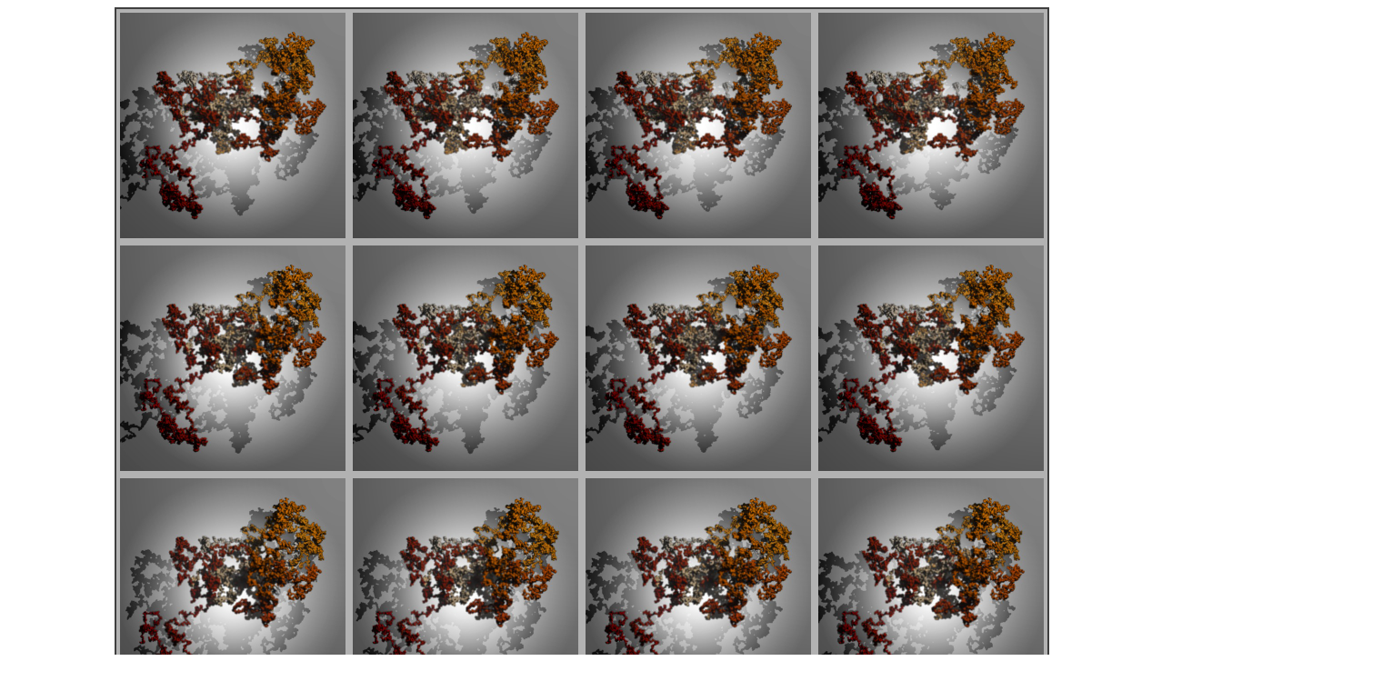

--- FILE ---
content_type: text/html
request_url: http://www.lactamme.polytechnique.fr/images/PIPO.Z8.21.16.D/display.html
body_size: 26245
content:
<Html translate=no>
<Head>
<META NAME="Robots" CONTENT="index,follow">
<META NAME="Language" CONTENT="en">
<META NAME="Keywords" CONTENT="
a2m,
an 2000,
bogue,
bug,
bugix,
millenium bug,
year 2000 problem,
y2k,
y2k bug,
anaglyphs,
art and science,
artistic creation,
autostereograms,
celestial mechanics,
computer graphics,
deterministic chaos,
fractal geometry,
intertwinings,
mathematics,
natural phenomenon synthesis,
numerical simulation,
physics,
quantum mechanics,
rounding-off errors,
scientific visualization,
sensitivity to rounding-off errors,
software engineering,
stereograms,
texture synthesis,
virtual experimentation,
virtual space-time travel">
<META NAME="Description" CONTENT="AVirtualMachineForExploringSpaceTimeAndBeyond: A set of 4x3 stereograms displaying a tridimensional pseudo-random walk defined by means of 'pi': 3.141592... -90.000 digits, -base 10- with 30.000 time steps (Un ensemble de 4x3 stereogrammes visualisant une pseudo-marche aleatoire tridimensionnelle definie a l'aide de 'pi': 3.141592... -90.000 chiffres, -base 10- avec 30.000 pas de temps)
This page belongs to a site that is A Virtual Machine for Exploring Space-Time and Beyond, as well as
the place where Art and Science meet together.
More than 10300 Scientific Visualizations
that open the door
of a new Copernican revolution for a travel
from the infinitely small to the infinitely big
(from Quantum Mechanics to Celestial Mechanics and Astrophysics).
Moreover, information is available about
fractal geometry,
numerical chaos,
rounding-off errors,
software engineering,
subjective chaos,
virtual chaos,
Y2K bug,...">
<Title>
AVirtualMachineForExploringSpaceTimeAndBeyond
 : A set of 4x3 stereograms displaying a tridimensional pseudo-random walk defined by means of 'pi' : 3.141592... -90.000 digits, -base 10- with 30.000 time steps (Un ensemble de 4x3 stereogrammes visualisant une pseudo-marche aleatoire tridimensionnelle definie a l'aide de 'pi' : 3.141592... -90.000 chiffres, -base 10- avec 30.000 pas de temps).</Title>
<!Creator: Jean-Francois COLONNA>
<!Editor: Jean-Francois COLONNA>
<META NAME="Author" CONTENT="Jean-Francois COLONNA">
<!Contributor: None>
<!Development Site: CMAP28>
<!Creation Date: Unknown June 11 2024 -20240611000000->
<!Expiration Date: Never>
<!Language: English -Anglais->
<!Cover: Science, Education,...>
<!Description: Scientific Visualization>
<!Subject: Scientific Visualization>
<!Document Type: .html>
<!Data Format: .html, .jpg, .mpg>
<!Identifier: https://www.lactamme.polytechnique.fr/Mosaic/images/PIPO.Z8.21.16.D/display.html>
<!Relation With Other Resources: None>
<!Source: CMAP (Centre de Mathematiques APpliquees) UMR CNRS 7641, Ecole polytechnique, CNRS, France Telecom R&D>
<!Copyright: Copyright (c) 2024-2025>
<P>
</Head>
<Body>
<B><CENTER><A HREF="image.mp4"><IMG SRC="image.jpg" WIDTH=1024 HEIGHT=1024 STYLE="BORDER:2px SOLID #3f3f3f" ALIGN="BOTTOM" ALT="Click to download and possibly see the movie [Cliquez pour t&eacute;l&eacute;charger et voir &eacute;ventuellement le film]" TITLE="Click to download and possibly see the movie [Cliquez pour t&eacute;l&eacute;charger et voir &eacute;ventuellement le film]"><P>A set of 4x3 stereograms displaying a tridimensional pseudo-random walk defined by means of 'pi': 3.141592... -90.000 digits, -base 10- with 30.000 time steps [<I>Un ensemble de 4x3 st&eacute;r&eacute;ogrammes visualisant une pseudo-marche al&eacute;atoire tridimensionnelle d&eacute;finie &agrave; l'aide de 'pi': 3.141592... -90.000 chiffres, -base 10- avec 30.000 pas de temps</I>]</A>.</CENTER></B>
<BR><BR><BR>
The first digits of 'pi' are giving birth to three sets 'DX', 'DY' and 'DZ' using the following way:
<PRE>                                                                           -------&gt; DX = 3               1               2               3               9               3                ...
                                                                          |               \             / \             / \             / \             / \             / \             /
                                                                          |                \           /   \           /   \           /   \           /   \           /   \           /
                                                                          |                 \         /     \         /     \         /     \         /     \         /     \         /
                    pi = 3.14159265358979323... --&gt; 314159265358979323... |-------&gt; DY =     1       /       5       /       6       /       5       /       7       /       2       /
                                                                          |                   \     /         \     /         \     /         \     /         \     /         \     /
                                                                          |                    \   /           \   /           \   /           \   /           \   /           \   /
                                                                          |                     \ /             \ /             \ /             \ /             \ /             \ /
                                                                           -------&gt; DZ =         4               9               5               8               9               3
</PRE>
Then 'DX', 'DY' and 'DZ' are renormalized inside [-DR,+DR]
(DR being an arbitrary constant) and used as the successive steps of an "absolute" tridimensional random walk..
<BR><BR><BR>
The <A HREF="../../images/PALETTE.arc_ciel.Q6.D/display.html">arbitrary colors used</A> are displaying the rank of each digit (from white for the first ones -{3,1,4,1,5,...}- to dark red for the last ones.)
<BR><BR><BR>
The coordinates {X,Y,Z} are renormalized as follows:
<PRE>                    [-0.025,+0.695]x[+0.138,+0.827]x[-0.170,+0.482] -->[0.4,0.9]x[0.4,0.9]x[0.1,0.6]
</PRE>
<BR><BR><BR>
See some related pictures (possibly including this one):
<BR><BR>
<A HREF="../../images/PIPO.11.D/display.html"><IMG SRC="../../images/PIPO.11.D/timbre.jpg" STYLE="BORDER:2px SOLID #3f3f3f" ALIGN="BOTTOM" ALT="A bidimensional pseudo-random walk defined by means of 'pi': 141592... -10.000 decimals, -base 10- with 10.000 time steps " TITLE="A bidimensional pseudo-random walk defined by means of 'pi': 141592... -10.000 decimals, -base 10- with 10.000 time steps"></A> <A HREF="../../images/PIPO.12.D/display.html"><IMG SRC="../../images/PIPO.12.D/timbre.jpg" STYLE="BORDER:2px SOLID #3f3f3f" ALIGN="BOTTOM" ALT="A bidimensional pseudo-random walk defined by means of 'pi': 141592... -10.000 decimals, -base 10- with 10.000 time steps " TITLE="A bidimensional pseudo-random walk defined by means of 'pi': 141592... -10.000 decimals, -base 10- with 10.000 time steps"></A>
&nbsp;<BR>
<A HREF="../../images/PIPO.C1.D/display.html"><IMG SRC="../../images/PIPO.C1.D/timbre.jpg" STYLE="BORDER:2px SOLID #3f3f3f" ALIGN="BOTTOM" ALT="A bidimensional pseudo-random walk defined by means of 'pi': 141592... -5.000 decimals, -base 10- with 2.500 time steps " TITLE="A bidimensional pseudo-random walk defined by means of 'pi': 141592... -5.000 decimals, -base 10- with 2.500 time steps"></A> <A HREF="../../images/PIPO.C2.D/display.html"><IMG SRC="../../images/PIPO.C2.D/timbre.jpg" STYLE="BORDER:2px SOLID #3f3f3f" ALIGN="BOTTOM" ALT="A bidimensional pseudo-random walk defined by means of 'pi': 141592... -5.000 decimals, -base 10- with 2.500 time steps " TITLE="A bidimensional pseudo-random walk defined by means of 'pi': 141592... -5.000 decimals, -base 10- with 2.500 time steps"></A>
<BR><BR>
<A HREF="../../images/PIPO.B1.D/display.html"><IMG SRC="../../images/PIPO.B1.D/timbre.jpg" STYLE="BORDER:2px SOLID #3f3f3f" ALIGN="BOTTOM" ALT="A bidimensional pseudo-random walk defined by means of 'pi': 3.141592... -10.000 digits, -base 10- into 021003... -16.607 digits, -base 4- " TITLE="A bidimensional pseudo-random walk defined by means of 'pi': 3.141592... -10.000 digits, -base 10- into 021003... -16.607 digits, -base 4-"></A> <A HREF="../../images/PIPO.B2.D/display.html"><IMG SRC="../../images/PIPO.B2.D/timbre.jpg" STYLE="BORDER:2px SOLID #3f3f3f" ALIGN="BOTTOM" ALT="A tridimensional pseudo-random walk defined by means of 'pi': 3.141592... -10.000 digits, -base 10- into 021003... -16.607 digits, -base 4- " TITLE="A tridimensional pseudo-random walk defined by means of 'pi': 3.141592... -10.000 digits, -base 10- into 021003... -16.607 digits, -base 4-"></A>
&nbsp;<BR>
<A HREF="../../images/PIPO.72.D/display.html"><IMG SRC="../../images/PIPO.72.D/timbre.jpg" STYLE="BORDER:2px SOLID #3f3f3f" ALIGN="BOTTOM" ALT="A tridimensional pseudo-random walk defined by means of 'pi': 3.141592... -10.000 digits, -base 10- into 050330... -12.849 digits, -base 6- " TITLE="A tridimensional pseudo-random walk defined by means of 'pi': 3.141592... -10.000 digits, -base 10- into 050330... -12.849 digits, -base 6-"></A> <A HREF="../../images/PIPO.81.21.D/display.html"><IMG SRC="../../images/PIPO.81.21.D/timbre.jpg" STYLE="BORDER:2px SOLID #3f3f3f" ALIGN="BOTTOM" ALT="A tridimensional pseudo-random walk defined by means of 'pi': 3.141592... -10.000 digits, -base 10- into 050330... -12.849 digits, -base 6- " TITLE="A tridimensional pseudo-random walk defined by means of 'pi': 3.141592... -10.000 digits, -base 10- into 050330... -12.849 digits, -base 6-"></A> <A HREF="../../images/PIPO.82.21.D/display.html"><IMG SRC="../../images/PIPO.82.21.D/timbre.jpg" STYLE="BORDER:2px SOLID #3f3f3f" ALIGN="BOTTOM" ALT="A tridimensional pseudo-random walk defined by means of 'pi': 3.141592... -4.000 digits, -base 10- into 050330... -5.138 digits, -base 6- " TITLE="A tridimensional pseudo-random walk defined by means of 'pi': 3.141592... -4.000 digits, -base 10- into 050330... -5.138 digits, -base 6-"></A> <A HREF="../../images/PIPO.83.21.D/display.html"><IMG SRC="../../images/PIPO.83.21.D/timbre.jpg" STYLE="BORDER:2px SOLID #3f3f3f" ALIGN="BOTTOM" ALT="A tridimensional pseudo-random walk defined by means of 'pi': 3.141592... -10.000 digits, -base 10- into 050330... -12.849 digits, -base 6- " TITLE="A tridimensional pseudo-random walk defined by means of 'pi': 3.141592... -10.000 digits, -base 10- into 050330... -12.849 digits, -base 6-"></A> <A HREF="../../images/PIPO.A1.21.D/display.html"><IMG SRC="../../images/PIPO.A1.21.D/timbre.jpg" STYLE="BORDER:2px SOLID #3f3f3f" ALIGN="BOTTOM" ALT="A tridimensional pseudo-random walk defined by means of 'pi': 3.141592... -100.000 digits, -base 10- into 050330... -128.508 digits, -base 6- " TITLE="A tridimensional pseudo-random walk defined by means of 'pi': 3.141592... -100.000 digits, -base 10- into 050330... -128.508 digits, -base 6-"></A> <A HREF="../../images/PIPO.73.D/display.html"><IMG SRC="../../images/PIPO.73.D/timbre.jpg" STYLE="BORDER:2px SOLID #3f3f3f" ALIGN="BOTTOM" ALT="A tridimensional pseudo-random walk defined by means of 'pi': 3.141592... -100.000 digits, -base 10- into 050330... -128.508 digits, -base 6- " TITLE="A tridimensional pseudo-random walk defined by means of 'pi': 3.141592... -100.000 digits, -base 10- into 050330... -128.508 digits, -base 6-"></A> <A HREF="../../images/PIPO.74.D/display.html"><IMG SRC="../../images/PIPO.74.D/timbre.jpg" STYLE="BORDER:2px SOLID #3f3f3f" ALIGN="BOTTOM" ALT="A tridimensional pseudo-random walk defined by means of 'pi': 3.141592... -100.000 digits, -base 10- into 305033... -128.509 digits, -base 6- " TITLE="A tridimensional pseudo-random walk defined by means of 'pi': 3.141592... -100.000 digits, -base 10- into 305033... -128.509 digits, -base 6-"></A>
&nbsp;<BR>
<A HREF="../../images/PIPO.Y1.21.D/display.html"><IMG SRC="../../images/PIPO.Y1.21.D/timbre.jpg" STYLE="BORDER:2px SOLID #3f3f3f" ALIGN="BOTTOM" ALT="A tridimensional pseudo-random walk defined by means of 'pi': 3.141592... -20.000 digits, -base 10- with 10.000 time steps " TITLE="A tridimensional pseudo-random walk defined by means of 'pi': 3.141592... -20.000 digits, -base 10- with 10.000 time steps"></A> <A HREF="../../images/PIPO.Y1.2.D/display.html"><IMG SRC="../../images/PIPO.Y1.2.D/timbre.jpg" STYLE="BORDER:2px SOLID #3f3f3f" ALIGN="BOTTOM" ALT="A tridimensional pseudo-random walk defined by means of 'pi': 3.141592... -20.000 digits, -base 10- with 10.000 time steps " TITLE="A tridimensional pseudo-random walk defined by means of 'pi': 3.141592... -20.000 digits, -base 10- with 10.000 time steps"></A> <A HREF="../../images/PIPO.Y2.21.D/display.html"><IMG SRC="../../images/PIPO.Y2.21.D/timbre.jpg" STYLE="BORDER:2px SOLID #3f3f3f" ALIGN="BOTTOM" ALT="A tridimensional pseudo-random walk defined by means of 'pi': 3.141592... -100.000 digits, -base 10- with 50.000 time steps " TITLE="A tridimensional pseudo-random walk defined by means of 'pi': 3.141592... -100.000 digits, -base 10- with 50.000 time steps"></A> <A HREF="../../images/PIPO.Y2.2.D/display.html"><IMG SRC="../../images/PIPO.Y2.2.D/timbre.jpg" STYLE="BORDER:2px SOLID #3f3f3f" ALIGN="BOTTOM" ALT="A tridimensional pseudo-random walk defined by means of 'pi': 3.141592... -100.000 digits, -base 10- with 50.000 time steps " TITLE="A tridimensional pseudo-random walk defined by means of 'pi': 3.141592... -100.000 digits, -base 10- with 50.000 time steps"></A> <A HREF="../../images/PIPO.Z2.21.D/display.html"><IMG SRC="../../images/PIPO.Z2.21.D/timbre.jpg" STYLE="BORDER:2px SOLID #3f3f3f" ALIGN="BOTTOM" ALT="A tridimensional pseudo-random walk defined by means of 'pi': 3.141592... -90.000 digits, -base 10- with 30.000 time steps " TITLE="A tridimensional pseudo-random walk defined by means of 'pi': 3.141592... -90.000 digits, -base 10- with 30.000 time steps"></A> <A HREF="../../images/PIPO.Z2.2.D/display.html"><IMG SRC="../../images/PIPO.Z2.2.D/timbre.jpg" STYLE="BORDER:2px SOLID #3f3f3f" ALIGN="BOTTOM" ALT="A tridimensional pseudo-random walk defined by means of 'pi': 3.141592... -90.000 digits, -base 10- with 30.000 time steps " TITLE="A tridimensional pseudo-random walk defined by means of 'pi': 3.141592... -90.000 digits, -base 10- with 30.000 time steps"></A> <A HREF="../../images/PIPO.Z3.21.D/display.html"><IMG SRC="../../images/PIPO.Z3.21.D/timbre.jpg" STYLE="BORDER:2px SOLID #3f3f3f" ALIGN="BOTTOM" ALT="A tridimensional pseudo-random walk defined by means of 'pi': 3.141592... -90.000 digits, -base 10- with 30.000 time steps " TITLE="A tridimensional pseudo-random walk defined by means of 'pi': 3.141592... -90.000 digits, -base 10- with 30.000 time steps"></A> <A HREF="../../images/PIPO.Z3.2.D/display.html"><IMG SRC="../../images/PIPO.Z3.2.D/timbre.jpg" STYLE="BORDER:2px SOLID #3f3f3f" ALIGN="BOTTOM" ALT="A tridimensional pseudo-random walk defined by means of 'pi': 3.141592... -90.000 digits, -base 10- with 30.000 time steps " TITLE="A tridimensional pseudo-random walk defined by means of 'pi': 3.141592... -90.000 digits, -base 10- with 30.000 time steps"></A> <A HREF="../../images/PIPO.Z4.21.D/display.html"><IMG SRC="../../images/PIPO.Z4.21.D/timbre.jpg" STYLE="BORDER:2px SOLID #3f3f3f" ALIGN="BOTTOM" ALT="A tridimensional pseudo-random walk defined by means of 'pi': 3.141592... -90.000 digits, -base 10- with 30.000 time steps " TITLE="A tridimensional pseudo-random walk defined by means of 'pi': 3.141592... -90.000 digits, -base 10- with 30.000 time steps"></A> <A HREF="../../images/PIPO.Z4.1.D/display.html"><IMG SRC="../../images/PIPO.Z4.1.D/timbre.jpg" STYLE="BORDER:2px SOLID #3f3f3f" ALIGN="BOTTOM" ALT="A tridimensional pseudo-random walk defined by means of 'pi': 3.141592... -90.000 digits, -base 10- with 30.000 time steps " TITLE="A tridimensional pseudo-random walk defined by means of 'pi': 3.141592... -90.000 digits, -base 10- with 30.000 time steps"></A> <A HREF="../../images/PIPO.Z5.21.D/display.html"><IMG SRC="../../images/PIPO.Z5.21.D/timbre.jpg" STYLE="BORDER:2px SOLID #3f3f3f" ALIGN="BOTTOM" ALT="A tridimensional pseudo-random walk defined by means of 'pi': 3.141592... -90.000 digits, -base 10- with 30.000 time steps " TITLE="A tridimensional pseudo-random walk defined by means of 'pi': 3.141592... -90.000 digits, -base 10- with 30.000 time steps"></A> <A HREF="../../images/PIPO.Z5.1.D/display.html"><IMG SRC="../../images/PIPO.Z5.1.D/timbre.jpg" STYLE="BORDER:2px SOLID #3f3f3f" ALIGN="BOTTOM" ALT="A tridimensional pseudo-random walk defined by means of 'pi': 3.141592... -90.000 digits, -base 10- with 30.000 time steps " TITLE="A tridimensional pseudo-random walk defined by means of 'pi': 3.141592... -90.000 digits, -base 10- with 30.000 time steps"></A> <A HREF="../../images/PIPO.Z6.21.D/display.html"><IMG SRC="../../images/PIPO.Z6.21.D/timbre.jpg" STYLE="BORDER:2px SOLID #3f3f3f" ALIGN="BOTTOM" ALT="A tridimensional pseudo-random walk defined by means of 'pi': 3.141592... -90.000 digits, -base 10- with 30.000 time steps " TITLE="A tridimensional pseudo-random walk defined by means of 'pi': 3.141592... -90.000 digits, -base 10- with 30.000 time steps"></A> <A HREF="../../images/PIPO.Z6.1.D/display.html"><IMG SRC="../../images/PIPO.Z6.1.D/timbre.jpg" STYLE="BORDER:2px SOLID #3f3f3f" ALIGN="BOTTOM" ALT="A tridimensional pseudo-random walk defined by means of 'pi': 3.141592... -90.000 digits, -base 10- with 30.000 time steps " TITLE="A tridimensional pseudo-random walk defined by means of 'pi': 3.141592... -90.000 digits, -base 10- with 30.000 time steps"></A>
&nbsp;<BR>
<A HREF="../../images/PIPO.Z7.21.D/display.html"><IMG SRC="../../images/PIPO.Z7.21.D/timbre.jpg" STYLE="BORDER:2px SOLID #3f3f3f" ALIGN="BOTTOM" ALT="A tridimensional pseudo-random walk defined by means of 'pi': 3.141592... -90.000 digits, -base 10- with 30.000 time steps " TITLE="A tridimensional pseudo-random walk defined by means of 'pi': 3.141592... -90.000 digits, -base 10- with 30.000 time steps"></A> <A HREF="../../images/PIPO.Z7.1.D/display.html"><IMG SRC="../../images/PIPO.Z7.1.D/timbre.jpg" STYLE="BORDER:2px SOLID #3f3f3f" ALIGN="BOTTOM" ALT="A tridimensional pseudo-random walk defined by means of 'pi': 3.141592... -90.000 digits, -base 10- with 30.000 time steps " TITLE="A tridimensional pseudo-random walk defined by means of 'pi': 3.141592... -90.000 digits, -base 10- with 30.000 time steps"></A>
&nbsp;<BR>
<A HREF="../../images/PIPO.Z8.21.16.D/display.html"><IMG SRC="../../images/PIPO.Z8.21.16.D/timbre.jpg" STYLE="BORDER:2px SOLID #3f3f3f" ALIGN="BOTTOM" ALT="A set of 4x3 stereograms displaying a tridimensional pseudo-random walk defined by means of 'pi': 3.141592... -90.000 digits, -base 10- with 30.000 time steps " TITLE="A set of 4x3 stereograms displaying a tridimensional pseudo-random walk defined by means of 'pi': 3.141592... -90.000 digits, -base 10- with 30.000 time steps"></A> <A HREF="../../images/PIPO.Z8.1.16.D/display.html"><IMG SRC="../../images/PIPO.Z8.1.16.D/timbre.jpg" STYLE="BORDER:2px SOLID #3f3f3f" ALIGN="BOTTOM" ALT="A set of 4x3 stereograms displaying a tridimensional pseudo-random walk defined by means of 'pi': 3.141592... -90.000 digits, -base 10- with 30.000 time steps " TITLE="A set of 4x3 stereograms displaying a tridimensional pseudo-random walk defined by means of 'pi': 3.141592... -90.000 digits, -base 10- with 30.000 time steps"></A>
<BR><BR>
<A HREF="../../images/PIPO.61.D/display.html"><IMG SRC="../../images/PIPO.61.D/timbre.jpg" STYLE="BORDER:2px SOLID #3f3f3f" ALIGN="BOTTOM" ALT="A tridimensional pseudo-random walk defined by means of 'pi': 141592... -2.001 digits, -base 10- into 200303... -3.321 digits, -base 4- " TITLE="A tridimensional pseudo-random walk defined by means of 'pi': 141592... -2.001 digits, -base 10- into 200303... -3.321 digits, -base 4-"></A> <A HREF="../../images/PIPO.62.D/display.html"><IMG SRC="../../images/PIPO.62.D/timbre.jpg" STYLE="BORDER:2px SOLID #3f3f3f" ALIGN="BOTTOM" ALT="A tridimensional pseudo-random walk defined by means of 'pi': 141592... -2.001 digits, -base 10- into 200303... -3.321 digits, -base 4- " TITLE="A tridimensional pseudo-random walk defined by means of 'pi': 141592... -2.001 digits, -base 10- into 200303... -3.321 digits, -base 4-"></A>
&nbsp;<BR>
<A HREF="../../images/PIPO.22.D/display.html"><IMG SRC="../../images/PIPO.22.D/timbre.jpg" STYLE="BORDER:2px SOLID #3f3f3f" ALIGN="BOTTOM" ALT="A tridimensional pseudo-random walk defined by means of 'pi': 141592... -10.001 digits, -base 10- into 450315... -12.850 digits, base 6- " TITLE="A tridimensional pseudo-random walk defined by means of 'pi': 141592... -10.001 digits, -base 10- into 450315... -12.850 digits, base 6-"></A> <A HREF="../../images/PIPO.31.21.D/display.html"><IMG SRC="../../images/PIPO.31.21.D/timbre.jpg" STYLE="BORDER:2px SOLID #3f3f3f" ALIGN="BOTTOM" ALT="A tridimensional pseudo-random walk defined by means of 'pi': 141592... -10.001 digits, -base 10- into 450315... -12.850 digits, base 6- " TITLE="A tridimensional pseudo-random walk defined by means of 'pi': 141592... -10.001 digits, -base 10- into 450315... -12.850 digits, base 6-"></A> <A HREF="../../images/PIPO.51.21.D/display.html"><IMG SRC="../../images/PIPO.51.21.D/timbre.jpg" STYLE="BORDER:2px SOLID #3f3f3f" ALIGN="BOTTOM" ALT="A tridimensional pseudo-random walk defined by means of 'pi': 141592... -100.001 digits, -base 10- into 303142... -128.509 digits, -base 6- " TITLE="A tridimensional pseudo-random walk defined by means of 'pi': 141592... -100.001 digits, -base 10- into 303142... -128.509 digits, -base 6-"></A>
&nbsp;<BR>
<A HREF="../../images/PIPO.51.HD.1.1.D/display.html"><IMG SRC="../../images/PIPO.51.HD.1.1.D/timbre.jpg" STYLE="BORDER:2px SOLID #3f3f3f" ALIGN="BOTTOM" ALT="A tridimensional pseudo-random walk defined by means of 'pi': 141592... -100.001 digits, -base 10- into 303142... -128.509 digits, -base 6- " TITLE="A tridimensional pseudo-random walk defined by means of 'pi': 141592... -100.001 digits, -base 10- into 303142... -128.509 digits, -base 6-"></A> <A HREF="../../images/PIPO.51.HD.1.2.D/display.html"><IMG SRC="../../images/PIPO.51.HD.1.2.D/timbre.jpg" STYLE="BORDER:2px SOLID #3f3f3f" ALIGN="BOTTOM" ALT="A tridimensional pseudo-random walk defined by means of 'pi': 141592... -100.001 digits, -base 10- into 303142... -128.509 digits, -base 6- " TITLE="A tridimensional pseudo-random walk defined by means of 'pi': 141592... -100.001 digits, -base 10- into 303142... -128.509 digits, -base 6-"></A> <A HREF="../../images/PIPO.51.HD.1.3.D/display.html"><IMG SRC="../../images/PIPO.51.HD.1.3.D/timbre.jpg" STYLE="BORDER:2px SOLID #3f3f3f" ALIGN="BOTTOM" ALT="A tridimensional pseudo-random walk defined by means of 'pi': 141592... -100.001 digits, -base 10- into 303142... -128.509 digits, -base 6- " TITLE="A tridimensional pseudo-random walk defined by means of 'pi': 141592... -100.001 digits, -base 10- into 303142... -128.509 digits, -base 6-"></A> <A HREF="../../images/PIPO.51.HD.1.4.D/display.html"><IMG SRC="../../images/PIPO.51.HD.1.4.D/timbre.jpg" STYLE="BORDER:2px SOLID #3f3f3f" ALIGN="BOTTOM" ALT="A tridimensional pseudo-random walk defined by means of 'pi': 141592... -100.001 digits, -base 10- into 303142... -128.509 digits, -base 6- " TITLE="A tridimensional pseudo-random walk defined by means of 'pi': 141592... -100.001 digits, -base 10- into 303142... -128.509 digits, -base 6-"></A> <A HREF="../../images/PIPO.51.HD.1.5.D/display.html"><IMG SRC="../../images/PIPO.51.HD.1.5.D/timbre.jpg" STYLE="BORDER:2px SOLID #3f3f3f" ALIGN="BOTTOM" ALT="A tridimensional pseudo-random walk defined by means of 'pi': 141592... -100.001 digits, -base 10- into 303142... -128.509 digits, -base 6- " TITLE="A tridimensional pseudo-random walk defined by means of 'pi': 141592... -100.001 digits, -base 10- into 303142... -128.509 digits, -base 6-"></A>
&nbsp;<BR>
<A HREF="../../images/PIPO.52.HD.21.D/display.html"><IMG SRC="../../images/PIPO.52.HD.21.D/timbre.jpg" STYLE="BORDER:2px SOLID #3f3f3f" ALIGN="BOTTOM" ALT="A tridimensional pseudo-random walk defined by means of 'pi': 141592... -100.001 digits, -base 10- into 303142... -128.509 digits, -base 6- " TITLE="A tridimensional pseudo-random walk defined by means of 'pi': 141592... -100.001 digits, -base 10- into 303142... -128.509 digits, -base 6-"></A>
<BR><BR><BR>
<A HREF="../../descripteurs/DecimalesPi_100000.vv.html">[See the 100.000 first digits -base 10- of 'pi'.]</A>
<BR><BR><BR>
(CMAP28 WWW site: this page was created on 06/11/2024 and last updated on 03/16/2025 13:23:54 -CET-)<BR>
<BR><BR><BR>
<A HREF="../../descripteurs/Vcatalogue.11.html#EtiquetteRacineCalculees_PIPO">[See all related pictures (including this one) [<I>Voir toutes les images associ&eacute;es (incluant celle-ci)</I>]]</A>
<BR><BR>
<A HREF="../../descripteurs/Galerie_Animations.FV.html">[Please visit the related Animations picture gallery [<I>Visitez la galerie d'images Animations associ&eacute;e</I>]]</A>
<BR>
<A HREF="../../descripteurs/Galerie_GeneralitiesVisualization.FV.html">[Please visit the related GeneralitiesVisualization picture gallery [<I>Visitez la galerie d'images GeneralitiesVisualization associ&eacute;e</I>]]</A>
<BR>
<A HREF="../../descripteurs/Galerie_Pi.FV.html">[Please visit the related Pi picture gallery [<I>Visitez la galerie d'images Pi associ&eacute;e</I>]]</A>
<BR>
<I><BR></I>
<A HREF="../../descripteurs/AVirtualSpaceTimeTravelMachine.Ang.html">[Go back to AVirtualMachineForExploringSpaceTimeAndBeyond [<I>Retour &agrave; AVirtualMachineForExploringSpaceTimeAndBeyond</I>]]</A>
<BR>
<I><BR></I>
<A HREF="../../descripteurs/An2000.01.Fra.html">[<B>The Y2K Bug [<I>Le bug de l'an 2000</I>]</B>]</A>
<BR>
<BR><A HREF="../../descripteurs/help..html">[<B>Site Map, Help and Search [<I>Plan du Site, Aide et Recherche</I>]</B>]</A>
<BR>
<A HREF="../../descripteurs/mail.01.vv.html">[Mail [<I>Courrier</I>]]</A>
<BR>
<A HREF="../../descripteurs/Informations_AboutPicturesAnimationsAndFiles.01.Ang.html">[About Pictures and Animations [<I>A Propos des Images et des Animations</I>]]</A>
<BR><BR><BR>
<A HREF="../../descripteurs/copyright.01..html"><H4>
Copyright &copy; Jean-Fran&ccedil;ois COLONNA, 2024-2025.
<BR>
Copyright &copy; CMAP (Centre de Math&eacute;matiques APpliqu&eacute;es) UMR CNRS 7641 / &Eacute;cole polytechnique, Institut Polytechnique de Paris, 2024-2025.
</H4>
<!ClefDeValidation=(19633214947210166)></A>
</Body>
</Html>
